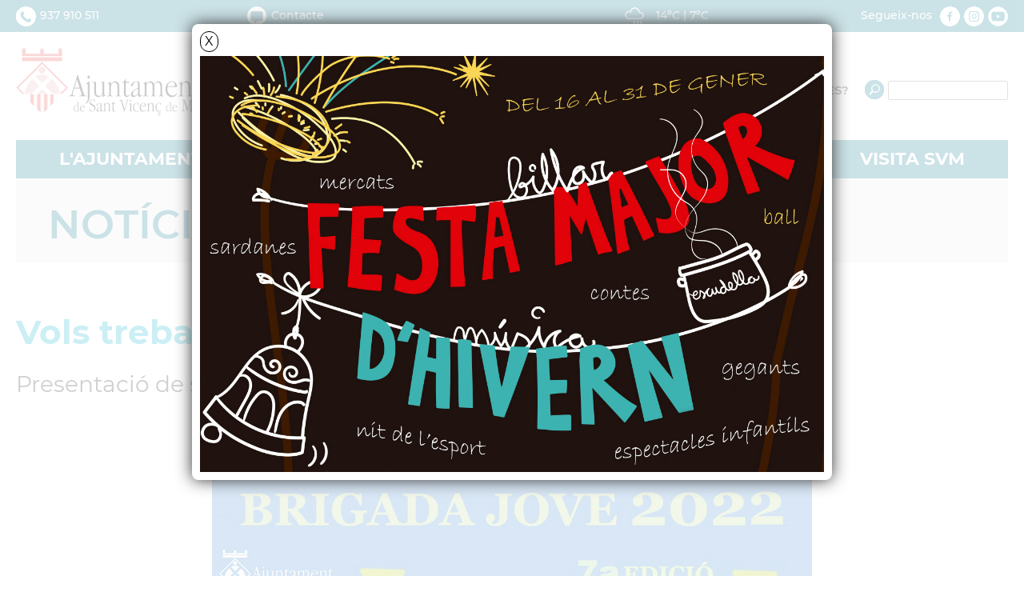

--- FILE ---
content_type: text/html; charset=ISO-8859-1
request_url: https://www.svmontalt.cat/19072
body_size: 14763
content:
<!DOCTYPE HTML PUBLIC "-//W3C//DTD HTML 4.01 Transitional//EN"
"http://www.w3.org/TR/html4/loose.dtd"><html class='sensejs l3 l4 grans l1280' lang="ca"><head><meta http-equiv="Content-Type" content="text/html; charset=iso-8859-1"><meta http-equiv="Expires" content="Mon, 26 Jul 1997 05:00:00 GMT"><meta http-equiv="Cache-Control" content="no-cache, must-revalidate"><meta http-equiv="pragma" content="nocache"><meta name="viewport" content="width=device-width, initial-scale=1.0"><title>Ajuntament de Sant Vicenç de Montalt</title><link rel="shortcut icon" type="image/x-icon" href="favicon.ico"><link rel="icon" type="image/png" href="favicon.png"><meta http-equiv='Content-Style-Type' content='text/css'><meta http-equiv='Content-Script-Type' content='text/javascript'><meta name='description' lang='ca' content="Ajuntament de Sant Vicenç de Montalt"><meta name='keywords' lang='ca' content="Ajuntament, poble, vila, ciutat, municipi, municipal"><meta name='keywords' lang='es' content="Ayuntamiento, pueblo, villa, ciudad, municipio"><meta name='keywords' lang='fr' content="Mairie, ville, cité"><meta name='keywords' lang='en' content="City Hall, village, city, municipality"><meta name='language' content="ca"><base href='https://www.svmontalt.cat'><meta name='web_author' content='Ample24 SCCL - http://www.ample24.com'><meta name='author' content='Ajuntament de Sant Vicenç de Montalt - https://www.svmontalt.cat'><meta property='og:title' content='Vols treballar aquest estiu a la Brigada Jove?'><meta property='og:site_name' content='Ajuntament de Sant Vicenç de Montalt'><meta property='og:url' content='https://www.svmontalt.cat/19072'><meta property='og:description' content='Presentació de sol·licituds: del 12 al 26 de maig - L&rsquo;Ajuntament contractarà 6 joves d&rsquo;entre 16 i 23 anys del municipi per treballar aquest estiu als serveis municipals.'><meta property='og:image' content='https://www.svmontalt.cat/ARXIUS/2022/OCUPACIO/IMATGES/BRIGADA_JOVE_2022.jpg'><meta property='og:image' content='https://www.svmontalt.cat/ARXIUS/2022/OCUPACIO/IMATGES/brigada_jove.jpg.750x500.jpeg'><meta property='og:image' content='https://www.svmontalt.cat/ARXIUS/2022/OCUPACIO/DOCUMENTS//.mini/WEB_BASES_Brigada_Jove_2022.pdf.jpg'><meta property='og:image' content='https://www.svmontalt.cat/ARXIUS/2022/OCUPACIO/DOCUMENTS//.mini/SOL.LICITUD_PARTICIPACIO_BRIGADA_JOVE.pdf.jpg'><meta property='og:image' content='https://www.svmontalt.cat/ARXIUS/2022/ANUNCIS//.mini/WEB_ANUNCI_bases.pdf.jpg'><!-- css inici --><!--[if lte IE 6]> 
      <style type='text/css'> 
         body { behavior: url('https://www.svmontalt.cat/img/htc/csshover3.htc'); } 
         img { behavior: url('https://www.svmontalt.cat/img/htc/iepngfix.htc'); }
      </style> 
      <script type='text/javascript' src='https://www.svmontalt.cat/img/htc/iepngfix_tilebg.js'></script>
      <![endif]--><!--[if lte IE 7]>
         <style>
            body { behavior: url('https://www.svmontalt.cat/img/htc/display-table.min.htc'); }
         </style>
      <![endif]-->

<script type='text/javascript' src='https://code.jquery.com/jquery-1.12.4.js'></script><script src="img/slides/slides.min.jquery.js"></script><link href="img/fontsweb/Montserrat/woff.css" rel="stylesheet"><script type='text/javascript'>


      
      function on_resize() {
         /*var w = window.innerWidth;*/
         var w = window.screen.width;
         var c;
         if (w < 600) {
            c = 'l1 petits';
         } else if (w < 1024) {
            c = 'l2 petits grans';
         } else if (w < 1280) {
            c = 'l3 grans';
         } else {
            c = 'l3 l4 grans';
         }

         if (w >= 1280) {
            c = 'l' + 1280 + ' ' + c;
         } else if (w < 360) {
            c = 'l359 l360 ' + c;
         } else if (w >= 360 && w < 480) {
            c = 'l360 ' + c;
         } else if (w >= 480 && w < 600) {
            c = 'l480 ' + c;
         } else if (w >= 600 && w < 800) {
            c = 'l600 ' + c;
         } else if (w >= 800 && w < 1024) {
            c = 'l800 ' + c;
         } else if (w >= 1024 && w < 1280) {
            c = 'l1024 ' + c;
         } else if (w >= 1280 && w < 1440) {
            c = 'l1280 ' + c;
         } else if (w >= 1440) {
            c = 'l1440 ' + c;
         }

         document.documentElement.className = c;
         return;
      }
      on_resize();

      var addEvent = function(object, type, callback) {
         if (object == null || typeof(object) == 'undefined') {
            return;
         } else if (object.addEventListener) {
            object.addEventListener(type, callback, false);
         } else if (object.attachEvent) {
            object.attachEvent('on' + type, callback);
         } else {
            object['on' + type] = callback;
         }
      };
      addEvent(window, 'resize', on_resize);
      
</script><style type='text/css'>


body, html { font-size: 16px; }
body * { 
   font-size: inherit; 
   font-family: inherit; 
   word-wrap: break-word; 
}

h1 { font-size: xx-large; }
h2 { font-size: x-large; }
h3 { font-size: large; }
h4 { font-size: medium; }
h5 { font-size: small; }
h6 { font-size: x-small; }

table, th, td { border-collapse: collapse; empty-cells: show; }

.sinopsi, .tall, .cos { clear: both; overflow: hidden; }

a.nolink { cursor: default; }

a.anchorTornada { padding-right: 14px; background: #fff url(img/link_amunt.gif) no-repeat center right; font-weight: normal; font-size: x-small; float: right; text-transform: none; }
a.ttdins { padding: 0; background-image: none; }
a label { cursor: pointer; }

abbr { cursor: help; }


   a.targetblank   { padding-right: 14px; background: transparent url(img/target_blank.gif)   no-repeat center right; }
   a.linkavall     { padding-right: 14px; background: transparent url(img/link_avall.gif)     no-repeat center right; }
   a.linkamunt     { padding-right: 14px; background: transparent url(img/link_amunt.gif)     no-repeat center right; }
   a.linkemail     { padding-right: 14px; background: transparent url(img/link_email.gif)     no-repeat center right; }
   a.linktel       { padding-right: 14px; background: transparent url(img/link_tel.png)       no-repeat center right; }
   a.linknota      { padding-right: 14px; background: transparent url(img/link_nota.gif)      no-repeat center right; cursor: help; }
   a.linkextern    { padding-right: 14px; background: transparent url(img/link_extern.gif)    no-repeat center right; }
   a.linkmapag     { padding-right: 11px; background: transparent url(img/link_mapag.gif)     no-repeat center right; }
   a.linkcomprimit { padding-right: 14px; background: transparent url(img/link_comprimit.gif) no-repeat bottom right; padding-top: 3px; }
   a.linkpdf       { padding-right: 22px; background: transparent url(img/link_pdf.gif)       no-repeat bottom right; padding-top: 3px; }
   a.linkdoc       { padding-right: 22px; background: transparent url(img/link_doc.gif)       no-repeat bottom right; padding-top: 3px; }
   a.linkxls       { padding-right: 22px; background: transparent url(img/link_xls.gif)       no-repeat bottom right; padding-top: 3px; }
   

p, ul { margin: 1em 0px 0px 0px; } 
ol { margin-top: 1em; margin-bottom: 0px; }
p:first-child, ul:first-child, ol:first-child { margin-top: 0px; }
p + div, p + table { margin-top: 1em; }
p:first-child + div, p:first-child + table { margin-top: 0px; }
p > img.tips { margin-top: 1em; }

.tipstitol { display: block; }
.tipstitol + p { margin-top: 0px; }

iframe, audio, video { display: block; clear: both; overflow: hidden; border: 0; padding: 0; margin: 0; }
video { max-width: 100%; height: auto; }

li { margin-bottom: 0.7em; }

address { font-style: normal; }
form { display: inline; }

a img { border: none; }

img.nofloat { vertical-align: middle; }

figure.image {
        display: inline-block;
        border: 1px solid #ccc;
        margin: 0 2px 0 1px;
        background: #f9f9f9;
   text-align: center;
}

@media screen and (min-width: 600px) {
   div.floatleft,
   p.floatleft,
   figure.align-left,
   img.align-left,
   img.floatleft,  
   img[style*='float: left;']  { 
      display: block; 
      margin: 0.3em 1em 0.4em 0; 
      clear: both; 
      float: left;  
   }

   div.floatright,
   p.floatright,
   figure.align-right,
   img.align-right,
   img.floatright, 
   img[style*='float: right;'] { 
      display: block; 
      margin: 0.3em 0 0.4em 1em; 
      clear: both; 
      max-width: 60%;
      float: right; 
   }
}

@media screen and (max-width: 599px) {
   div.floatleft,
   p.floatleft,
   figure.align-left,
   img.align-left,
   img.floatleft,  
   img[style*='float: left;']  { 
      display: block; 
      margin: 5px auto; 
      clear: both; 
      float: none !important;  
   }

   div.floatright,
   p.floatright,
   figure.align-right,
   img.align-right,
   img.floatright, 
   img[style*='float: right;'] { 
      display: block; 
      margin: 5px auto; 
      clear: both; 
      float: none !important; 
   }
}

figure.image.align-center {
   display: table;
   margin-left: auto;
   margin-right: auto;
}

figure.image img {
        margin: 8px 8px 0 8px;
}

figure.image figcaption {
        margin: 6px 8px 6px 8px;
        text-align: center;
}
 
div.fotopeu { padding: 2px 0px; }
div.fotoambpeu { border-bottom: 1px solid #ccc; margin-bottom: 10px; }
div.fotoambpeu .fotopeulink { float: right; display: block; width: 22px; height: 18px; background: url(img/sencera1.png) right center no-repeat; text-decoration: none; }
div.fotoambpeu .fotopeulink:hover { background-image: url(img/sencera2.png); text-decoration: none; }
div.fotoambpeu .fotopeutxt { color: #999; line-height: 18px; }

.dnone { display: none; }
.dinline { display: inline; }
.dblock { display: block; }
.clear { clear: both; }
.underline { text-decoration: underline; }
.line-through { text-decoration: line-through; }

strong, b { font-weight: 700; }

strong[data-gruix='100'] { font-weight: 100; }
strong[data-gruix='200'] { font-weight: 200; }
strong[data-gruix='300'] { font-weight: 300; }
strong[data-gruix='400'] { font-weight: 400; }
strong[data-gruix='500'] { font-weight: 500; }
strong[data-gruix='600'] { font-weight: 600; }
strong[data-gruix='700'] { font-weight: 700; }
strong[data-gruix='800'] { font-weight: 800; }
strong[data-gruix='900'] { font-weight: 900; }


.smallcaps { font-variant: small-caps; }
.monospace { font-family: Courier, 'Lucida Console', monospace; }

.div_left  { display: block; overflow: hidden; clear: left; float: left;  width: 40%; margin: 5px 10px 5px 0px; padding: 4px 6px; border: 1px solid #999; }
.div_right { display: block; overflow: hidden; clear: right; float: right; width: 40%; margin: 5px 0px 5px 10px; padding: 4px 6px; border: 1px solid #999; }

.bloc_dreta    { clear: both; float : right; width : 40%; border : 1px solid #999; padding : 6px; margin : 0px 0px 0px 8px; }
.bloc_esquerra { clear: both; float : left; width : 40%; border : 1px solid #999; padding : 6px; margin : 0px 8px 0px 0px; }



.PX1px { font-size: 0.063rem; }
.PX2px { font-size: 0.125rem; }
.PX3px { font-size: 0.188rem; }
.PX4px { font-size: 0.250rem; }
.PX5px { font-size: 0.313rem; }
.PX6px { font-size: 0.375rem; }
.PX7px { font-size: 0.438rem; }
.PX8px { font-size: 0.500rem; }
.PX9px { font-size: 0.563rem; }
.PX10px { font-size: 0.625rem; }
.PX11px { font-size: 0.688rem; }
.PX12px { font-size: 0.750rem; }
.PX13px { font-size: 0.813rem; }
.PX14px { font-size: 0.875rem; }
.PX15px { font-size: 0.938rem; }
.PX16px { font-size: 1.000rem; }
.PX17px { font-size: 1.063rem; }
.PX18px { font-size: 1.125rem; }
.PX19px { font-size: 1.188rem; }
.PX20px { font-size: 1.250rem; }
.PX21px { font-size: 1.313rem; }
.PX22px { font-size: 1.375rem; }
.PX23px { font-size: 1.438rem; }
.PX24px { font-size: 1.500rem; }
.PX25px { font-size: 1.563rem; }
.PX26px { font-size: 1.625rem; }
.PX27px { font-size: 1.688rem; }
.PX28px { font-size: 1.750rem; }
.PX29px { font-size: 1.813rem; }
.PX30px { font-size: 1.875rem; }
.PX31px { font-size: 1.938rem; }
.PX32px { font-size: 2.000rem; }
.PX33px { font-size: 2.063rem; }
.PX34px { font-size: 2.125rem; }
.PX35px { font-size: 2.188rem; }
.PX36px { font-size: 2.250rem; }
.PX37px { font-size: 2.313rem; }
.PX38px { font-size: 2.375rem; }
.PX39px { font-size: 2.438rem; }
.PX40px { font-size: 2.500rem; }
.PX41px { font-size: 2.563rem; }
.PX42px { font-size: 2.625rem; }
.PX43px { font-size: 2.688rem; }
.PX44px { font-size: 2.750rem; }
.PX45px { font-size: 2.813rem; }
.PX46px { font-size: 2.875rem; }
.PX47px { font-size: 2.938rem; }
.PX48px { font-size: 3.000rem; }
.PX49px { font-size: 3.063rem; }
.PX50px { font-size: 3.125rem; }
.PX51px { font-size: 3.188rem; }
.PX52px { font-size: 3.250rem; }
.PX53px { font-size: 3.313rem; }
.PX54px { font-size: 3.375rem; }
.PX55px { font-size: 3.438rem; }
.PX56px { font-size: 3.500rem; }
.PX57px { font-size: 3.563rem; }
.PX58px { font-size: 3.625rem; }
.PX59px { font-size: 3.688rem; }
.PX60px { font-size: 3.750rem; }
.PX61px { font-size: 3.813rem; }
.PX62px { font-size: 3.875rem; }
.PX63px { font-size: 3.938rem; }
.PX64px { font-size: 4.000rem; }
.PX65px { font-size: 4.063rem; }
.PX66px { font-size: 4.125rem; }
.PX67px { font-size: 4.188rem; }
.PX68px { font-size: 4.250rem; }
.PX69px { font-size: 4.313rem; }
.PX70px { font-size: 4.375rem; }
.PX71px { font-size: 4.438rem; }
.PX72px { font-size: 4.500rem; }
.PX73px { font-size: 4.563rem; }
.PX74px { font-size: 4.625rem; }
.PX75px { font-size: 4.688rem; }
.PX76px { font-size: 4.750rem; }
.PX77px { font-size: 4.813rem; }
.PX78px { font-size: 4.875rem; }
.PX79px { font-size: 4.938rem; }
.PX80px { font-size: 5.000rem; }
.PX81px { font-size: 5.063rem; }
.PX82px { font-size: 5.125rem; }
.PX83px { font-size: 5.188rem; }
.PX84px { font-size: 5.250rem; }
.PX85px { font-size: 5.313rem; }
.PX86px { font-size: 5.375rem; }
.PX87px { font-size: 5.438rem; }
.PX88px { font-size: 5.500rem; }
.PX89px { font-size: 5.563rem; }
.PX90px { font-size: 5.625rem; }
.PX91px { font-size: 5.688rem; }
.PX92px { font-size: 5.750rem; }
.PX93px { font-size: 5.813rem; }
.PX94px { font-size: 5.875rem; }
.PX95px { font-size: 5.938rem; }
.PX96px { font-size: 6.000rem; }
.PX97px { font-size: 6.063rem; }
.PX98px { font-size: 6.125rem; }
.PX99px { font-size: 6.188rem; }
.PX100px { font-size: 6.250rem; }
.PX101px { font-size: 6.313rem; }
.PX102px { font-size: 6.375rem; }
.PX103px { font-size: 6.438rem; }
.PX104px { font-size: 6.500rem; }
.PX105px { font-size: 6.563rem; }
.PX106px { font-size: 6.625rem; }
.PX107px { font-size: 6.688rem; }
.PX108px { font-size: 6.750rem; }
.PX109px { font-size: 6.813rem; }
.PX110px { font-size: 6.875rem; }
.PX111px { font-size: 6.938rem; }
.PX112px { font-size: 7.000rem; }
.PX113px { font-size: 7.063rem; }
.PX114px { font-size: 7.125rem; }
.PX115px { font-size: 7.188rem; }
.PX116px { font-size: 7.250rem; }
.PX117px { font-size: 7.313rem; }
.PX118px { font-size: 7.375rem; }
.PX119px { font-size: 7.438rem; }
.PX120px { font-size: 7.500rem; }
.PX121px { font-size: 7.563rem; }
.PX122px { font-size: 7.625rem; }
.PX123px { font-size: 7.688rem; }
.PX124px { font-size: 7.750rem; }

.xx_small  { font-size: xx-small; }
.x_small   { font-size: x-small; }
.small     { font-size: small; }
.medium    { font-size: medium; }
.large     { font-size: large; }
.x_large   { font-size: x-large; }
.xx_large  { font-size: xx-large; }
.smaller   { font-size: smaller; }
.larger    { font-size: larger; }

span.tips_anotacio { position: relative; z-index: 25; text-decoration: none; }
span.tips_anotacio:hover { z-index: 26; background-color: transparent;}
span.tips_anotacio span.anotacio-tit { 
   white-space: nowrap; 
   background: #def url(img/anotacio.gif) center right no-repeat; 
   border: 1px solid #def; 
   padding: 0px 14px 0px 1px; 
   cursor: help; 
}
span.tips_anotacio:hover span.anotacio-tit { background-color: #cde; border: 1px solid #bcd; padding: 0px 14px 0px 1px; }
span.tips_anotacio span.anotacio-par { display: none; }
span.tips_anotacio span.anotacio-def { display: none; font-size: small; }
span.tips_anotacio.hover span.anotacio-def { 
  display: block; 
  padding: 3px; 
  border: 1px solid #cba; 
  background-color: #fed;
  color: #666;
  margin-left: 0em;
  margin-top: 0em;
  position: absolute;
  top: 1.5em;
  left: 0em;
  width: 20em;
}

p.tips_list_item { 
   display: list-item; 
   margin-left: 2em; 
}

hr { margin: 10px 0px; padding: 0px; border: 0px solid #000; border-bottom-width: 1px; }
hr.doble { padding-top: 1px; border-top-width: 1px; }

.right   { text-align: right; }
.left    { text-align: left; }
.center  { text-align: center; }
.justify { text-align: justify; }
.full    { text-align: justify; }

blockquote { 
   color: #666;
   margin: 50px 0px 50px 80px;
   font-size: x-large;
   font-style: italic;
   position: relative;
}

blockquote::before {
    content: '\201d';
    font-family: georgia, times, serif;
    color: #CCC;
    font-size: 7em;
    font-weight: 900;
    opacity: .3;
    position: absolute;
    top: -.25em;
    left: -.2em;
}


table.voraNNN, table.voraNNN th, table.voraNNN td { border: 1px solid; border-collapse: collapse; padding: 1px 2px; }
table.vora000, table.vora000 th, table.vora000 td { border-color: #000; }
table.vora333, table.vora333 th, table.vora333 td { border-color: #333; }
table.vora666, table.vora666 th, table.vora666 td { border-color: #666; }
table.vora999, table.vora999 th, table.vora999 td { border-color: #999; }
table.voraCCC, table.voraCCC th, table.voraCCC td { border-color: #CCC; }
table.voraFFF, table.voraFFF th, table.voraFFF td { border-color: #FFF; }

ul.UL1, ul.UL2, ul.UL3, ul.UL2 ul, ul.UL3 ul, ul.UL1 li, ul.UL2 li, ul.UL3 li { margin: 0; padding: 0; } 
ul.UL1 ul.nivell1 { display: none; }
ul.UL2 ul.nivell2 { display: none; }
ul.UL3 ul.nivell3 { display: none; }

li.fitxa_solsnom .cos_fitxa { display: none; }

.xdebug-error { position: relative; z-index: 9999; }




      div.div_pdf { clear: both; margin: 10px 0px; }
      div.div-segell { overflow: hidden; }
      div.fitxer-segell { overflow: hidden; }
      td.miniatura_pdf { width: 145px !important; }
      td.miniatura_pdf a img { 
         width: 143px !important; min-width: 20px; border: 1px solid #ccc; border-bottom: 1px solid #999; border-right: 1px solid #999;
      }
      td.miniatura_pdf a:hover img { border: 1px solid #999; border-bottom: 1px solid #000; border-right: 1px solid #000; }
      td.info_pdf { padding-left: 12px; overflow: hidden; }
      div.div_pdf table caption, div.div_pdf th, div.div_pdf .pertrs { display: none; }
      div.div_pdf table { table-layout: fixed; border-collapse: collapse; width: 100%; }
      


         .tslides .slides_container {
            width:100%;
            overflow:hidden;
            position:relative;
            display:none;
         }

         .tslides .next, .tslides .prev {
            position:absolute;
            top:35%;
            width:24px;
            height:24px;
            display:block;
            z-index:101;
            text-indent: -9999px;
            outline: none;
            opacity: 0.5;
         }

         .tslides:hover .next, .tslides:hover .prev {
            opacity: 1;
         }

         .tslides .prev {
            left:5px;
            background-image: url(img/slides/img/prev.png);
         }

         .tslides .next {
            right:5px;
            background-image: url(img/slides/img/next.png);
         }


         .tslides .pagination {
            z-index:100;
            position:absolute;
            top:5px;
            right:5px;
            margin:5px;
         }

         .tslides .pagination li {
            float:left;
            margin:0 1px;
            list-style:none;
         }

         .tslides .pagination li a {
            display:block;
            width:12px;
            height:0;
            padding-top:12px;
            background-image:url(img/slides/img/pagination.png);
            background-position:0 0;
            float:left;
            overflow:hidden;
         }

         .tslides .pagination li.current a {
            background-position: 0 -12px;
         }

         .tslides .caption {
            z-index:500;
            position:absolute;
            bottom:0px;
            left:0;
            padding:5px 15px 5px 5px;
            background:#000;
            background:rgba(0,0,0,.5);
            width:100%;
         }
         
         .tslides .caption .titol {
            font-size: small; font-weight: bold; color: #ccc;
         }
         .tslides .caption .sotstitol {
            font-size: small; font-weight: normal; color: #fff;
         }
         .tslides .caption .sotstitol a {
            color: #fff; text-decoration: underline;
         }
         .tslides .caption .sotstitol a:hover {
            color: #000; text-decoration: underline;
         }

         .tslides .caption .titol a {
            color: #ccc;
         }
         .tslides .caption .titol a:hover {
            color: #fff;
         }


         


      #slides_targetes4 {
         width: 630px;
         height: 420px;
         overflow: hidden;
         position: relative;
      }

      #slides_targetes4 .slides_container {
         position: absolute;
         top: 0px;
         left: 0px;
         width: 630px;
         height: 420px;
      }

      #slides_targetes4 div.slide {
         width: 630px;
         height: 420px;
      }

      #slides_targetes4 div.slide img.img_slide {
         width: 630px;
         height: 420px;
      }

      
#targeta_152 { background-image: url(ARXIUS/targetes/blau/09_s1.png); }
#targeta_152:hover { background-image: url(ARXIUS/targetes/blau/09_s2.png); }
#targeta_146 { background-image: url(ARXIUS/targetes/blau/03_s1.png); }
#targeta_146:hover { background-image: url(ARXIUS/targetes/blau/03_s2.png); }
#targeta_151 { background-image: url(ARXIUS/targetes/blau/08_s1.png); }
#targeta_151:hover { background-image: url(ARXIUS/targetes/blau/08_s2.png); }
#targeta_150 { background-image: url(ARXIUS/targetes/blau/07_s1.png); }
#targeta_150:hover { background-image: url(ARXIUS/targetes/blau/07_s2.png); }
#targeta_144 { background-image: url(ARXIUS/targetes/blau/01_s1.png); }
#targeta_144:hover { background-image: url(ARXIUS/targetes/blau/01_s2.png); }
#targeta_154 { background-image: url(ARXIUS/targetes/blau/11_s1.png); }
#targeta_154:hover { background-image: url(ARXIUS/targetes/blau/11_s2.png); }
#targeta_153 { background-image: url(ARXIUS/targetes/blau/10_s1c.png); }
#targeta_153:hover { background-image: url(ARXIUS/targetes/blau/10_s2c.png); }
#targeta_149 { background-image: url(ARXIUS/targetes/blau/06_s1.png); }
#targeta_149:hover { background-image: url(ARXIUS/targetes/blau/06_s2.png); }
#targeta_157 { background-image: url(ARXIUS/targetes/blau/14_S1B.png); }
#targeta_157:hover { background-image: url(ARXIUS/targetes/blau/14_S2b.png); }
#targeta_147 { background-image: url(ARXIUS/targetes/blau/04_s1.png); }
#targeta_147:hover { background-image: url(ARXIUS/targetes/blau/04_s2.png); }
#targeta_145 { background-image: url(ARXIUS/targetes/blau/02_s1.png); }
#targeta_145:hover { background-image: url(ARXIUS/targetes/blau/02_s2.png); }
#targeta_148 { background-image: url(ARXIUS/targetes/blau/05_s1.png); }
#targeta_148:hover { background-image: url(ARXIUS/targetes/blau/05_s2.png); }
#targeta_155 { background-image: url(ARXIUS/targetes/blau/12_s1.png); }
#targeta_155:hover { background-image: url(ARXIUS/targetes/blau/12_s2.png); }
#targeta_156 { background-image: url(ARXIUS/targetes/blau/13_s1.png); }
#targeta_156:hover { background-image: url(ARXIUS/targetes/blau/13_s2.png); }


         #divemergent {
            box-shadow: 0 0 20px #333;
            border-radius: 8px;
            background: #fff;
            padding: 40px 10px 10px 10px;
            overflow: hidden;
            display: none;
            position: fixed;
            left: 0;        
            right: 0;       
            top: 30px;      
            width: 800px;
            margin: auto;     
            max-width: 95%;   
            z-index: 10000;   
         }


         #divemergent img {
            max-width: 100%;
            height: auto;
         }
         #tancaemergent {
            padding: 2px 5px;
            color: #000;
            font-weihgt: bold;
            background-color: #fff;
            border: 1px solid #000;
            border-radius: 12px;
            cursor: pointer;
            position: absolute;
            top: 9px;
            left 0px;
         }            
         #tancaemergent:hover { 
            background-color: #000;
            color: #fff;
         }
         

      .translated-ltr #gttt_1,
      .translated-ltr #ESENFR { 
         display: none !important; 
      }
      .gttt { z-index: 24; position: relative; display: inline-block; overflow: visible; }
      .gttt .gttt_info, .gttt:hover .gttt_info { z-index: 25; position: absolute; top: 0px; left: 0px; text-align: left; }
      .gttt_titol { position: relative; z-index: 26; }
      .gttt_info_n { height: 12em; display: block; white-space: nowrap; border: 1px solid #666; background-color: #fff; padding: 2px; }
      .gttt_info_n { width: 12em; overflow: auto; overflow-x: hidden; overflow-y: auto; }
      .gttt_info_n a, .gttt_info_n span.gt_ico { padding: 0px 4px; color: #000; } 
      .gttt_info_n a:hover { background-color: #ccc; color: #000; }
      .gttt_info_n a span.gt_codi { font-family: monospace; }
      
         #gttt_1.amagat .gttt_info { display: none; }
         #gttt_1.vist .gttt_info { display: block; }
         
</style>

<style type='text/css'>

   

.tipstitol1, tr.mceMenuItem td span.mceText[title="Títol especial 1"] { 
   text-transform: uppercase; font-weight: bold; color: #00738D; 
}

.tipstitol2 a, tr.mceMenuItem td span.mceText[title="Títol especial 2"] { 
   background-color: #00738D; 
   color: #fff; 
   text-transform: uppercase;
   font-weight: bold;
   background-image: none;
   border-radius: 5px; 
   padding: 5px 15px;
   display: inline-block;
   margin: 5px 10px 5px 0px;
   text-decoration: none;
}
.tipstitol2 a:hover { background-color: #ddd; color: #000; text-decoration: none; }


span.tipstitol3 { 
   display: inline-block; 
   margin: 5px 15px 5px 0px;
   background: #00B1CC url(grafics/2025/tipstitol3.png) center bottom no-repeat;
}
span.tipstitol3 span, 
span.tipstitol3 a,
tr.mceMenuItem td span.mceText[title="Títol especial 3"] { 
   display: inline-block;
   font-weight: 600;
   background: #00B1CC url(grafics/2025/tipstitol3.png) center bottom no-repeat;
   background-origin: border-box;
   background-size: 340px; 
   color: #000;
   width: 340px;
   height: 168px;
   border-bottom: 35px solid transparent;
   padding: 7px 17px 0px 17px;
   overflow: hidden;
   text-decoration: none;

}
#ttbody span.tipstitol3 span, #ttbody span.tipstitol3 a { height: 60px; }
span.tipstitol3 a:hover { background-color: #DDDDDD; background-image: url(grafics/2025/tipstitol3h.png); }




span.tipstitol4 { 
   display: inline-block; 
   margin: 5px 15px 5px 0px;
   background: #00B1CC url(grafics/2025/tipstitol4.png) center bottom no-repeat;
}
span.tipstitol4 span, 
span.tipstitol4 a,
tr.mceMenuItem td span.mceText[title="Títol especial 4"] { 
   display: inline-block;
   font-weight: 600;
   background: #00B1CC url(grafics/2025/tipstitol4.png) center bottom no-repeat;
   background-origin: border-box;
   background-size: 340px; 
   color: #000;
   width: 340px;
   height: 168px;
   border-bottom: 35px solid transparent;
   padding: 7px 17px 0px 17px;
   overflow: hidden;
   text-decoration: none;

}
#ttbody span.tipstitol4 span, #ttbody span.tipstitol4 a { height: 60px; }
span.tipstitol4 a:hover { background-color: #DDDDDD; background-image: url(grafics/2025/tipstitol4h.png); }







   

   html { 
      background: #FFFFFF;
   }

   body { 
      padding: 0px; margin: 0px; 
      color: #15161E; 
      font-family: Montserrat, sans-serif;
      font-weight: 400;
      font-size: 1rem;
      line-height: 1.3;
   }

   html, body {
      height: 100%;
      min-height: 100%;
   }

   b, strong {
      font-weight: 600;
   }


   #go-top {
      width: 32px;
      height: 32px;
      background: transparent url(grafics/2025/go-top1.png) center center no-repeat;
      outline: none;
      display: none; 
   }

   #go-top:hover {
      background-image: url(grafics/2025/go-top2.png);
   }

   a:hover { text-decoration: underline; }
   a { text-decoration: none; color: #00738D; }
   a.link { word-wrap: break-word; text-decoration: none; color: #00738D; } 
   a.link:hover { color: #00B1CC; text-decoration: underline; }

   .targeta .evid0,
   .targeta video,
   .imatge_associada .evid0,
   .imatge_associada video {
      width: 100%;
      height: 100%;
      background-color: #000;
   }

   .icos_traduit { display: none; }

   .periframe { display: flex; justify-content: center; }

   a.linkpdf { padding-right: 25px; background-image: url(img/link_pdf_gran.png); padding-top: 0; }
   a.linkextern { padding-right: 22px; background-image: url(img/link_extern_gran.png); background-size: 15px auto; }

   a img.llapis { width: 15px; height: 15px;  background: url(img/llapis_gran.png) right no-repeat; }
   a:hover img.llapis { background-image: url(img/llapis2_gran.png); }
   .llapis_espais { background-image: url(img/llapis_gran.png ); background-size: 15px; width: 20px; height: 20px; }
   .llapis_espais:hover { background-image: url(img/llapis2_gran.png); }
   a:hover img.llapis_mnt { background-image: url(img/llapis_mnt2_gran.png) !important; }
   a img.llapis_mnt { width: 15px; height: 15px;  background: url(img/llapis_mnt_gran.png) right no-repeat !important; }
   a img.avall { width: 11px; height: 15px; background: url(img/llapis_avall_gran.png) right no-repeat; }
   a:hover img.avall { background-image: url(img/llapis_avall2_gran.png); }
   a img.amunt { width: 11px; height: 15px; background: url(img/llapis_amunt_gran.png) right no-repeat; }
   a:hover img.amunt { background-image: url(img/llapis_amunt2_gran.png); }
   a.linkemail { background-image: url(img/link_email_gran.png); padding-right: 18px; }
   a.linktel { background-image: url(img/link_tel_gran.png); padding-right: 18px; }
}

   
   #WEB { width: 100%; text-align: center; }
   .FORA { width: 100%; clear: both; margin-left: auto; margin-right: auto; text-align: center; }
   .DINS {  display: inline-block; ; width: 100%; text-align: left; }
   

   .H2APARTAT {
      margin: 40px 0px 25px 0px;
      border-bottom: 3px solid #6a6a6a;
   }
   .H2APARTAT a,
   .H2APARTAT span {
       display: inline-block; ;
      padding-left: 22px;
      font-size: 1.375rem;
      font-weight: 500;
      color: #000;
      text-decoration: none;
   }
   .H2APARTAT a:hover {
      color: #00B1CC;
   }

   
      #TITOLGRAN {
         margin: 0px;
         width: 100%;
         font-weight: 500;
         color: #00738D;
         background-color: #ECECEC;
         text-transform: uppercase;
      }
      #TITOLGRAN a {
         color: #00738D;
      }
      #TITOLGRAN a:hover {
         color: #000;
         text-decoration: none;
      }
                                                                        
      .l360  #TITOLGRAN { padding: 10px 10px 10px 20px; font-size: 1.188rem; }
      .l480  #TITOLGRAN { padding: 10px 10px 10px 20px; font-size: 1.375rem; }
      .l600  #TITOLGRAN { padding: 15px 10px 15px 35px; font-size: 1.500rem; }
      .l800  #TITOLGRAN { padding: 15px 10px 15px 30px; font-size: 2.000rem; }
      .l1024 #TITOLGRAN { padding: 25px 10px 15px 40px; font-size: 2.250rem; }
      .l1280 #TITOLGRAN { padding: 25px 10px 15px 40px; font-size: 3.125rem; }

      

   #PEU {
      background: #004F61 url(grafics/2025/peu4.png) center top no-repeat;
      margin-top: 30px;
      padding-bottom: 30px;
      color: #fff;
      font-size: 0.875rem;
      font-weight: 500;
   }

   #PEU .DINS {
      background: url(grafics/2025/peu1.png) left top no-repeat;
   }

   #ESCUTPEU img { background-color: #fff; }
   #ESCUTPEU a:hover img { background-color: #8DE6EF; }

   #DIBA img { background-color: #fff; }
   #DIBA a:hover img { background-color: #8DE6EF; }

   #CREDITS ul,
   #CREDITS li {
       display: inline-block; ;
      padding: 0;
      margin: 0;
   }

   #CREDITS li {
      margin-left: 5px;
   }

   #CREDITS li:first-child {
      margin-left: 0px;
   }

   #CREDITS li::after {
      content: ' | ';
   }
   #CREDITS li:last-child::after {
      content: '';
   }

   #PEU a {
      color: #fff;
   }
   #PEU a:hover {
      color: #8DE6EF;
   }

   #ADRECA {
      margin-top: 20px;
   }

   #CREDITS {
      margin-top: 20px;
   }

   
   .l3 #ICOSCAP {
      height: 40px;
      position: absolute;
      top: 0px;
   }

   .l3 #CAPESCUT .DINS {
      position: relative;
   }

   .l3 #NECESSITESICERCAR {
      height: 40px;
      position: absolute;
      z-index: 1;
      top: 100px;
      right: 20px;
   }

   

   #ICOSCAP .ICO img, #IMGGTRANS { width: 25px; height: 25px; vertical-align: middle; background-color: #fff; }
   #ICOSCAP a.ICO:hover img, #ICOSCAP a:hover #IMGGTRANS { background-color: #8DE6EF; }

   #TELEFONS  img { background-image: url(grafics/2025/ico_telefon.png); }
   #CORREUS   img { background-image: url(grafics/2025/ico_contacte.png); }
   #GT        img { background-image: url(grafics/2025/ico_translate.png); }
   #FACEBOOK  img { background-image: url(grafics/2025/ico_facebook.png); }
   #INSTAGRAM img { background-image: url(grafics/2025/ico_instagram.png); }
   #YOUTUBE   img { background-image: url(grafics/2025/ico_youtube.png); }

   .petits #CERCAR2 img { background-image: url(grafics/2025/ico_cercar2.png); }

   
      #PANCARTES #DIAPOS { display: none; }
      
         .petits #PANCARTES .DINS { 
            padding: 0px;
         }
         #TITOLGRAN {
            margin: 0px;
            width: 100%;
            padding: 40px;
            font-size: 2.000rem;
            font-weight: 600;
            color: #00738D;
            background-color: #ECECEC;
         }
         #TITOLGRAN a {
            color: #00738D;
         }
         #TITOLGRAN a:hover {
            color: #000;
            text-decoration: none;
         }
         
         #DOCUMENT .eltitol { 
    display: inline-block; ;
   margin: 30px 0px 0px 0px;
   font-size: 2.625rem;
   font-weight: 700;
   color: #00B1CC;
    }
         #DOCUMENT .sotstitol {
            margin-top: 20px;
            font-size: 1.750rem;
         }

         #DOCUMENT .sinopsi {
            margin-top: 30px;
            font-size: 1.375rem;
            font-weight: 500;
         }
         
         #DOCUMENT .imatge_associada2 {
            margin-top: 20px;
            text-align: center;
         }

         #DOCUMENT .cos {
            margin-top: 30px;
            font-size: 1.125rem;
         }
         
         #DATAACTE {
            margin-top: 30px;
            font-size: 1.875rem;
         }
         #DATAACTE .dia,
         #DATAACTE .demes {
            font-weight: 600;
         }
         #DATAACTE .fins_data2 {
            font-size: 0.938rem;
         }

         #DATAACTE .de {
            display: none;
         }
         

         #DOCUMENT .detallagenda {
            margin-top: 20px;
            border-top: 2px solid #ddd;
            padding: 20px;
            border-bottom: 2px solid #ddd;
            margin-bottom: 20px;
         }
         #DOCUMENT .item_detallagenda { margin-bottom: 10px; }
         #DOCUMENT .titol_detallagenda { font-weight: 400; }
         #DOCUMENT .dada_detallagenda { font-weight: 400; color: #00738D; }
         #DOCUMENT .dada_detallagenda a { font-weight: 600; }

         
         #XSSIIMPRIMIR {
            margin-top: 30px;
            border-top: 2px solid #ddd;
            padding-top: 8px;
            text-align: right;
            position: relative;
         }
         #XSSIIMPRIMIR .PUBLICACIO {
             display: inline-block; ;
            position: absolute;
            left: 15px;
            font-size: 1.125rem;
         }
         #XSSIIMPRIMIR .IMPRIMIR {
             display: inline-block; ;
            vertical-align: top;
         }
         #XSSIIMPRIMIR .perimprimir img { background-color: #434343; }
         #XSSIIMPRIMIR .perimprimir a:hover img { background-color: #00B1CC; }
         #XSSIIMPRIMIR .perimprimir2 img { background-color: red; }
         #XSSIIMPRIMIR .perimprimir2 a:hover img { background-color: #00B1CC; }
         
         #XSSIIMPRIMIR .XSS { 
             display: inline-block; ; 
            vertical-align: top;
         }
         #XSSIIMPRIMIR .XSS img.x_socials { 
             display: inline-block; ;
            background-color: #434343;
            border: 0px;
            padding: 0px;
            height: 28px;
            margin-left: 10px;
         }
         #XSSIIMPRIMIR a:hover img.x_socials { 
            background-color: #00B1CC;
         }
            
         
      #DESTAQUEM { display: none; }
      

   
      
         html {
            -webkit-box-sizing: border-box;
            -moz-box-sizing: border-box;
            box-sizing: border-box;
            
         }
         *, *:before, *:after {
            -webkit-box-sizing: inherit;
            -moz-box-sizing: inherit;
            box-sizing: inherit;
            
         }
         
      
      iframe, 
      object, 
      embed { 
         max-width: 100%; 
      }
      
      .resum     img, 
      .sinopsi   img, 
      .cos       img, 
      .cos_fitxa img, 
      .agenda    img, 
      img.dusuari, 
      img.nofloat { 
         max-width: 100%; 
         height: auto; 
          
      }
      
      img.floatright, 
      img.floatleft {
         height: auto; 
          
      }
      
      .resum       table, 
      .sinopsi     table, 
      .cos         table, 
      .cos_fitxa   table, 
      .presentacio table, 
      .presentacio2 table, 
      .estructura  table, 
      .estructura2 table, 
      .estructura3 table,
      .estructura4 table {
         width: 100%;
      }
      
      div.pertable { 
         overflow-x: auto; 
      }

      
      .go-top {
         position: fixed;
         bottom: 1em;
         right: 1em;
         display: none;
      }
      
/* Petits */
@media screen and (max-width: 1023px) {

      #ESCUTPEU {
         kktext-align: center;
         margin-top: 50px;
      }
      #ADRECA {
         kktext-align: center;
         margin-top: 20px;
      }
      #DIBA {
         kktext-align: center;
         margin-top: 20px;
      }
      #CREDITS {
         kktext-align: center;
         margin-top: 20px;
      }
   

   #CAPESCUT {
      background-color: #00738D;
   }

   #BOTOCAP {
       display: inline-block; ;
      vertical-align: middle;
      margin-bottom: -13px;
   }

   #BOTOCAP img {
      width: 25px;
      height: 25px;
      background: #fff url(grafics/2025/obrir_menu.png) center center no-repeat;
      background-size: cover; 
   }
   .VIST #BOTOCAP img {
      background-image: url(grafics/2025/tancar_menu.png);
   }

   #BOTOCAP a:hover img,
   .VIST #BOTOCAP a:hover img {
      background-color: #8DE6EF;
   }

   #ESCUT {
       display: inline-block; ;
      vertical-align: middle;
      margin-left: 30px;
   }


   #ESCUT h1 {
      margin: 10px 0px;
   }

   #ESCUT img {
      width: 280px;
      height: 47px;
      background-image: url(grafics/2025/escut_blanc.png);
      background-color: #fff;
      background-size: cover;
   }
   
   #ESCUT a:hover img { 
      background-color: #8DE6EF;
   }
   
   #aquestmoment {
      color: #eee;
      font-size: 0.813rem;
   }

   #NECESSITESICERCAR {
      display: none;
   }

   #WEB.AMAGAT #MENUCAP, 
   #WEB.AMAGAT #ICOSCAP {
      display: none;
   } 

   #MENUCAP {
      background-color: #00738D;
      border-top: 1px solid #8DE6EF;
      padding-bottom: 20px;
      margin-top: 10px;
   }
   #MENUCAP li {
      display: block;
      border-bottom: 1px solid #8DE6EF;
   }
   #MENUCAP li a,
   #MENUCAP li span {
      display: block;
      color: #fff;
      font-size: 1.125rem;
      font-weight: 600;
      padding: 10px 0px;
      text-decoration: none;
   }

   #MENUCAP li a:hover {
      color: #8DE6EF;
   }

   #ICOSCAP {
      background-color: #00738D;
      padding: 20px 0px;
   }

   #ICOSCAP .DINS {
      text-align: center;
   }

   #ICOSCAP .ICOSCAPSEP2 {
      display: block;
      height: 20px;
   }

   #ICOSCAP img {
      margin: 0px 5px;
   }

   #ICOSCAP a {
      color: #fff;
   }

   #ICOSCAP a:hover {
      color: #8DE6EF;;
   }
   #ICOSCAP .ICOS {
       display: inline-block; ;
      vertical-align: middle;
   }

   #ICOSCAP .ICOS .TXTICOS {
      display: none;
   }

   #PREDI img {
      height: 30px;
      vertical-align: middle;
   }

   #ICOSCAP #PREDI .TXTICOS {
       display: inline-block; ;
      vertical-align: middle;
      margin-right: 15px;
   }

   
}

/* Responsive 320px (Compartit amb 360, 375, 400, 480, 500) */
@media screen and (max-width: 599px) {

   html { font-size: 14px; }
   
   .DINS { width: 100%; padding: 0px 10px; }
   
}

/* Responsive 480px (particularitat) */
@media screen and (min-width: 480px) and (max-width: 599px) {
 
   html { font-size: 15px; }
    
}

/* Responsive 600px (Compartit amb 640, 700, 720, 768, 800, 900) */
@media screen and (min-width: 600px) and (max-width: 1023px) {
 
   html { font-size: 16px; }
   
   .DINS { width: 100%; padding: 0px 15px; }
    
}

/* Responsive 1024px (Compartit amb 1280, 1366, 1440) */
@media screen and (min-width: 1024px) {
 
   html { font-size: 16px; }
   
   .DINS { min-width: 1024px; max-width: 1280px; padding: 0px 20px; }
   
      #ESCUTIADRECA {
          display: inline-block; ;
         width: 40%;
         margin-top: 50px;
      }
      #DIBAICREDITS {
          display: inline-block; ;
         width: 60%;
         text-align: right;
         margin-top: 100px;
      }
   
   #ICOSCAP  {
      background-color: #00738D;
      color: #FFF;
      padding: 5px 0px;
   }

   #ICOSCAP .DINS {
      text-align: justify;
      text-align-last: justify;
   }

   #ICOSCAP .ICOS {
       display: inline-block; ;
      vertical-align: middle;
   }

   #ICOSCAP .ICO span { color: #fff; }
   #ICOSCAP a.ICO:hover span { color: #8DE6EF; }

   .gttt .gttt_info,
   .gttt:hover .gttt_info {
      top: 8px;
   }

   #aquestmoment {
      color: #333;
      font-size: 0.875rem;
      position: absolute;
      bottom: 50px;
      padding-left: 22px;
      padding-bottom: 2px;
   }


   #NECESSITES {
       display: inline-block; ;
      vertical-align: middle;
   }

   #NECESSITES a span { 
      color: #0A0C0D;
      font-size: 0.938rem;
      font-weight: 600;
       display: inline-block; ;
      vertical-align: middle;
      margin-left: 5px;
      margin-right: 20px;
   }
   #NECESSITES a:hover span { 
      color: #00B1CC;
   }
      

   #NECESSITES img { 
      width: 25px; height: 25px; 
      vertical-align: middle; 
      background-color: #00738D; 
      background-image: url(grafics/2025/ico_necessites.png); 
   }
   
   #NECESSITES a:hover img { background-color: #00B1CC; }


   #CERCAR {
       display: inline-block; ;
      vertical-align: middle;
   }

   #ENVIAR { 
      width: 25px; height: 25px; 
      vertical-align: middle; 
      background-color: #00738D; 
      background-image: url(grafics/2025/ico_cercar.png); 
   }
   #ENVIAR:hover { background-color: #00B1CC; }

   #cercar {
      width: 150px;
      height: 24px;
      border: 1px solid negre;
      vertical-align: middle;
   }


   #CERCAR2 {
      display: none !important;
   }

   #CAPX .ICO { 
       display: inline-block; ; margin-left: 5px;
   }

   .TXTICOS { 
       display: inline-block; ; 
      margin: 0px 5px;
      font-weight: 500;
      font-size: 0.875rem;
      color: #fff;
   }

   a:hover .TXTICOS { 
      color: #8DE6EF;
   }

   #PREDI img {
      height: 30px;
      vertical-align: middle;
   }


   #BOTOCAP {
      display: none;
   }

   #ESCUT img {
      width: 510px;
      height: 85px;
      background-image: url(grafics/2025/escut_cap.png);
   }

   #ESCUT {
      margin-top: 60px;
      margin-bottom: 30px;
   }


   #MENUCAP,
   #MENUCAP a,
   #MENUCAP span {
      background-color: #00738D;
      color: #FFF;
      font-size: 1.375rem;
      font-weight: 700;
   }

   #MENUCAP a:hover {
      color: #8DE6EF;
      text-decoration: none;
   }

   #MENUCAP ul {
      display: block;
      display: flex;
      justify-content: space-around;
   }

   #MENUCAP li {
       display: inline-block; ;
      vertical-align: middle;
      margin: 10px 0px;
   }

    
}


   

</style><!-- css fi -->

<script src='./img/mynerva_popup5.js' type='text/javascript'></script><script async src='https://www.googletagmanager.com/gtag/js?id=G-F47VNSPGJ8'></script><script>
window.dataLayer = window.dataLayer || [];
function gtag(){dataLayer.push(arguments);}
gtag('js', new Date());
gtag('config', 'G-F47VNSPGJ8');
</script><script type='text/javascript'>
(function(i,s,o,g,r,a,m){i['GoogleAnalyticsObject']=r;i[r]=i[r]||function(){
(i[r].q=i[r].q||[]).push(arguments)},i[r].l=1*new Date();a=s.createElement(o),
m=s.getElementsByTagName(o)[0];a.async=1;a.src=g;m.parentNode.insertBefore(a,m)
})(window,document,'script','//www.google-analytics.com/analytics.js','ga');
ga('create', 'UA-2049804-13', 'auto');
ga('send', 'pageview');
</script></head><body class='bodydocument WWW bodytema10 bodyarea2 bodycomissio29' id='bodydocument19072'><div id='divemergent'><div id='tancaemergent' title='Tancar'>X</div><a href='document.php?id=23456'><img src='ARXIUS/2026/FESTESMAJORS/IMATGES/festa_major_hivern_banner.jpg' title='Festa Major Hivern 2026' alt='Festa Major Hivern 2026'></a></div><script type='text/javascript'>
            $(document).ready(function(){
               $('#divnoemergent').css({ opacity: 0.2 });
               setTimeout(function(){
                  emergentOpen()},0);
               function emergentOpen() {
                  $('#divemergent').fadeIn('slow');
               } 
               function emergentClose() {  
                  $('#divemergent').fadeOut('slow');  
                  $('#divnoemergent').css({ opacity: 1})
               }  
               $('#tancaemergent').click(function(){
                  emergentClose();   
               });    
            });
</script><div id='divnoemergent'><div id="WEB" class="AMAGAT"><!-- cap inici --><div id="CAPESCUT" class="FORA"><div class="DINS"><div id="BOTOCAPIESCUT"><div id="BOTOCAP"><a href='/19072#MENUCAP' onclick='return cc("WEB", "AMAGAT", "VIST")' onkeypress='this.onclick();'><img id="IMGBOTOCAP" src='img/res.gif' alt='Obrir/tancar menú'></a></div><div id="ESCUT"><h1><a href='.' title='Ajuntament de Sant Vicenç de Montalt - Portada'><img id="IMGESCUT" src='img/res.gif' kk='grafics/2025/escut_cap.png' alt='Ajuntament de Sant Vicenç de Montalt'></a></h1></div></div><div id='MOSTRAR_MOMENT'><!-- amb_moment --></div><div id='MENUCAP'><!-- dmenus2 inici --><ul class='UL1 dmenus2 nivell0 subn0' id='dmenus2'><li id='li_dmenu_54_310' class='link public2 primer avi1 nivell0 sensefills'><a id='a_a_dmenu_54_310' class='nivell0' href='ajuntament' title='Menú - L&#39;AJUNTAMENT'>L'AJUNTAMENT<span style='display: none'>&nbsp;</span></a></li><li id='li_dmenu_54_313' class='link public2 avi2 nivell0 sensefills'><a id='a_a_dmenu_54_313' class='nivell0' href='arees.php' title='Menú - SERVEIS'>SERVEIS<span style='display: none'>&nbsp;</span></a></li><li id='li_dmenu_54_722' class='link public2 avi3 nivell0 sensefills'><a id='a_a_dmenu_54_722' class='nivell0' href='actualitat' title='Menú - ACTUALITAT'>ACTUALITAT<span style='display: none'>&nbsp;</span></a></li><li id='li_dmenu_54_311' class='link public2 avi4 nivell0 sensefills'><a id='a_a_dmenu_54_311' class='nivell0' href='viureasvm' title='Menú - VIURE A SVM'>VIURE A SVM<span style='display: none'>&nbsp;</span></a></li><li id='li_dmenu_54_312' class='link public2 avi5 ultim nivell0 sensefills'><a id='a_a_dmenu_54_312' class='nivell0' href='descobrir-svm' title='Menú - VISITA SVM'>VISITA SVM<span style='display: none'>&nbsp;</span></a></li></ul><!-- dmenus2 fi --></div><div id="NECESSITESICERCAR"><div id="NECESSITES" class='ANADA'><a href="que_necessites.php"><img src='img/res.gif' alt='Youtube'><span>QUÈ NECESSITES?</span></a></div><div id="CERCAR" class="ICO"><div id="CERCADORLOCAL"><form action='a.php'><input tabindex="3" type="image" id='ENVIAR' src='grafics/res.gif' alt='Botó enviar'> <input tabindex="4" name='cercar' id='cercar' value='' maxlength='100' type='text'> <input type='hidden' name='taf' value='T'> <input type='hidden' name='are[]' value='tot'> <input type='hidden' name='sec[]' value='tot'> <input type='hidden' name='fer' value='TCERCADOR'></form></div></div></div></div></div><div id="ICOSCAP" class="FORA"><div class="DINS"><div id="TELEFONS" class="ICOS"><a href='telefons' class="ICO"><img src='img/res.gif' alt='Telèfons' title='Telèfons'><span class="TXTICOS">937 910 511</span></a></div><span class="ICOSCAPSEP">&nbsp;</span><div id="CORREUS" class="ICOS"><a href='contacte' class="ICO"><img src='img/res.gif' alt='Contacte'><span class="TXTICOS">Contacte</span></a></div><span class="ICOSCAPSEP">&nbsp;</span><div id="GT" class="ICOS"></div><div id="CERCAR2" class="ICOS"><a href='cercador.php' class="ICO"><img src='img/res.gif' alt='Cercador'></a></div><span class="ICOSCAPSEP2">&nbsp;</span><div id="PREDI" class="ICOS"><a href='prediccio' title='Predicció del temps'><span class='img'><img src='grafics/celweb/46.png' title='Covert amb pluja escasa' alt='Covert amb pluja escasa'></span><span class="TXTICOS"><span class='temp'><span class='max'><span class="lit"></span><span class="num">14ºC</span></span></span>&nbsp;|&nbsp;<span class='temp'><span class='min'><span class="lit"></span><span class="num">7ºC</span></span></span></span></a></div><span class="ICOSCAPSEP2">&nbsp;</span><div id="CAPX" class="ICOS"><span id="SEGUEIXNOS" class="TXTICOS">Segueix-nos</span><div id="FACEBOOK" class="ICOS"><a href='facebook' class="ICO"><img src='img/res.gif' alt='Facebook'></a></div><div id="INSTAGRAM" class="ICOS"><a href='instagram' class="ICO"><img src='img/res.gif' alt='Instagram'></a></div><div id="YOUTUBE" class="ICOS"><a href='youtube' class="ICO"><img src='img/res.gif' alt='Youtube'></a></div></div></div></div><!-- cap fi --><!-- pancartes inici --><div id="PANCARTES" class="FORA"><div class="DINS"><div id="DIAPOSITITOLGRAN"><div id="DIAPOS"><!-- targetes7 inici --><!-- targetes7 fi --></div><h2 id='TITOLGRAN'><a href='seccio.php?id=10'>Notícies - Actualitat</a></h2><div id='TIPUSCULTURAL'><!-- TIPUSCULTURAL --></div></div></div></div><!-- pancartes fi --><div id="RESTA"><!-- ESCUTIMPRIMIR --><div id="DOCUMENT" class="FORA"><div class="DINS"><div id="DATAACTE"></div><div class="titol"><span class="eltitol">Vols treballar aquest estiu a la Brigada Jove?</span></div><div class="sotstitol">Presentació de sol·licituds: del 12 al 26 de maig</div><div class="sinopsi"><div class="dinssinopsi"><p class="center"><span class="medium"><em><strong><br class="clear"><span class="PX13px">L&rsquo;Ajuntament contractarà 6 joves d&rsquo;entre 16 i 23 anys del municipi per treballar aquest estiu als serveis municipals.</span></strong></em></span></p></div></div><!-- imatge_associada inici --><!-- imatge_associada fi --><div class="cos" id="cos"><p class="justify"><img src="ARXIUS/2022/OCUPACIO/IMATGES/brigada_jove.jpg.750x500.jpeg" title="Brigada Jove 2022" width="750" height="500" alt="Brigada Jove 2022" style="display: block; margin-left: auto; margin-right: auto;" class="dusuari nofloat"><br class="clear"><br class="clear"></p><p class="justify">L'Ajuntament de Sant Vicen&ccedil; de Montalt posa a la disposici&oacute; del jovent del municipi <strong>6&nbsp;llocs de treball per aquest estiu</strong> dins del programa Brigada Jove que enguany arriba a la seva setena edici&oacute;.</p><p class="justify"><br class="clear">
L'objectiu de la convocat&ograve;ria &eacute;s la provisi&oacute;, en r&egrave;gim laboral temporal, de 6 llocs de treball a jornada parcial de pe&oacute; de brigada, destinats a <strong>joves de 16 a 23 anys del municipi</strong> per un per&iacute;ode de dos mesos. Els candidats seleccionats realitzaran una jornada de 25 hores setmanals.</p><p class="justify"><br class="clear">
Un del objectius principals del programa Brigada Jove &eacute;s facilitar els recursos i les habilitats personals, socials i t&egrave;cniques per fomentar la inserci&oacute; del jovent al m&oacute;n laboral. Tanmateix, durant el per&iacute;ode de contractaci&oacute;, els i les joves rebran formaci&oacute; i el personal de l'Ajuntament els/les assessorar&agrave; sobre les tasques a realitzar i en supervisar&agrave; els resultats amb l'objectiu d'assegurar l'aprofitament formatiu del projecte i el creixement personal dels joves treballadors.</p><p class="justify"><br class="clear"><strong>Els requisits formatius</strong> de les places s&oacute;n:</p><ul><li class="justify">Estar en possessi&oacute; del certificat d&rsquo;escolaritat, titulaci&oacute; equivalent, o acreditar mitjan&ccedil;ant certificat la seva escolaritzaci&oacute; o b&eacute; disposar de titulaci&oacute; de nivell acad&egrave;mic superior.</li><li class="justify">Tenir els coneixements de llengua catalana de nivell A com a m&iacute;nim.</li></ul><p class="justify"><br class="clear"><strong>IMPORTANT: Els/les aspirants que siguin menors d&rsquo;edat han de presentar la sol&middot;licitud adjuntant-hi l&rsquo;autoritzaci&oacute; paterna/materna o del tutora legal.</strong></p><p class="justify"><br class="clear">
Les sol&middot;licituds per prendre part en aquesta convocat&ograve;ria es poden presentar al registre general d'entrada de l'Ajuntament <strong>del 12 al 26 de maig.</strong> Si opteu per la presentaci&oacute; presencial a l'OAC, caldr&agrave; que demaneu <a href="citapreviaoac" title="Cita pr&egrave;via" class="link"><strong>CITA PR&Egrave;VIA</strong></a>. Tamb&eacute; podeu fer la tramitaci&oacute; telem&agrave;tica amb certificat digital, emplenant una inst&agrave;ncia gen&egrave;rica i adjuntant-hi la sol&middot;licitud i la documentaci&oacute; que s'indica a les bases.&nbsp;</p><p class="justify">Trobareu tota la informaci&oacute; relativa a la convocat&ograve;ria de Brigada Jove 2022 en aquest&nbsp; <a href="fitxa.php?id=19073" title="Selecci&oacute; Brigada Jove 2022" class="link"><strong>ENLLA&Ccedil;</strong></a><br class="clear"></p><p class="justify"><br class="clear"></p><p class="justify"></p><p class="justify"><span class="tipstitol mceNonEditable tipstitol1" data-moment="2022-05-11" data-num="1"><span class="ttdins">Bases Brigada Jove 2022</span></span><br class="clear"></p><p class="justify"></p><div class="div_pdf"><table border="0" cellpadding="0" cellspacing="0" width="100%"><tr><td class="miniatura_pdf" align="center" valign="top"><a class="minipdf" href="ARXIUS/2022/OCUPACIO/DOCUMENTS/WEB_BASES_Brigada_Jove_2022.pdf" title="Arxiu Acrobat-PDF de 747.98kB"><img width="141" height="200" src="ARXIUS/2022/OCUPACIO/DOCUMENTS//.mini/WEB_BASES_Brigada_Jove_2022.pdf.jpg" longdesc="a.php?fer=LONGDESC&amp;arxiu=21172" alt="Bases Brigada Jove 2022" title="Bases Brigada Jove 2022" class="dusuari nofloat"></a></td><td class="info_pdf" align="left" valign="top"><p class="descri_pdf">Bases Brigada Jove 2022</p><p>Fitxer: <a href="ARXIUS/2022/OCUPACIO/DOCUMENTS/WEB_BASES_Brigada_Jove_2022.pdf" class="link linkpdf" title="Arxiu Acrobat-PDF de 747.98kB">WEB_BASES_Brigada_Jove_2022.pdf</a></p><p>Format: <strong>Acrobat-PDF</strong><br>
P&agrave;gines: <strong>6</strong><br>
Mida: <strong>747.98 <abbr title="765931 bytes = 747.98 Kilobytes">kB</abbr></strong></p></td></tr></table></div><p class="justify"></p><p class="justify"><br class="clear"></p><p class="justify"><strong><span class="tipstitol mceNonEditable tipstitol1" data-moment="2022-05-11" data-num="1"><span class="ttdins">Impr&eacute;s sol&middot;licitud Brigada Jove 2022</span></span><br class="clear"></strong></p><p class="justify"><strong><br class="clear"></strong></p><p class="justify"></p><div class="div_pdf"><table border="0" cellpadding="0" cellspacing="0" width="100%"><tr><td class="miniatura_pdf" align="center" valign="top"><a class="minipdf" href="ARXIUS/2022/OCUPACIO/DOCUMENTS/SOL.LICITUD_PARTICIPACIO_BRIGADA_JOVE.pdf" title="Arxiu Acrobat-PDF de 298.13kB"><img width="141" height="200" src="ARXIUS/2022/OCUPACIO/DOCUMENTS//.mini/SOL.LICITUD_PARTICIPACIO_BRIGADA_JOVE.pdf.jpg" longdesc="a.php?fer=LONGDESC&amp;arxiu=21171" alt="Model sol&middot;licitud Brigada Jove 2022" title="Model sol&middot;licitud Brigada Jove 2022" class="dusuari nofloat"></a></td><td class="info_pdf" align="left" valign="top"><p class="descri_pdf">Model sol&middot;licitud Brigada Jove 2022</p><p>Fitxer: <a href="ARXIUS/2022/OCUPACIO/DOCUMENTS/SOL.LICITUD_PARTICIPACIO_BRIGADA_JOVE.pdf" class="link linkpdf" title="Arxiu Acrobat-PDF de 298.13kB">SOL.LICITUD_PARTICIPACIO_BRIGADA_JOVE.pdf</a></p><p>Format: <strong>Acrobat-PDF</strong><br>
P&agrave;gines: <strong>4</strong><br>
Mida: <strong>298.13 <abbr title="305290 bytes = 298.13 Kilobytes">kB</abbr></strong></p></td></tr></table></div><p class="justify"><span class="tipstitol mceNonEditable tipstitol1" data-moment="2022-05-11" data-num="1"><span class="ttdins">ANUNCI CONVOCAT&Ograve;RIA BRIGADA JOVE 2022</span></span></p><p class="justify"><br class="clear"></p><div class="div_pdf"><table border="0" cellpadding="0" cellspacing="0" width="100%"><tr><td class="miniatura_pdf" align="center" valign="top"><a class="minipdf" href="ARXIUS/2022/ANUNCIS/WEB_ANUNCI_bases.pdf" title="Arxiu Acrobat-PDF de 800.77kB"><img width="141" height="200" src="ARXIUS/2022/ANUNCIS//.mini/WEB_ANUNCI_bases.pdf.jpg" longdesc="a.php?fer=LONGDESC&amp;arxiu=21173" alt="Anunci convocat&ograve;ria Brigada Jove 2022" title="Anunci convocat&ograve;ria Brigada Jove 2022" class="dusuari nofloat"></a></td><td class="info_pdf" align="left" valign="top"><p class="descri_pdf">Anunci convocat&ograve;ria Brigada Jove 2022</p><p>Fitxer: <a href="ARXIUS/2022/ANUNCIS/WEB_ANUNCI_bases.pdf" class="link linkpdf" title="Arxiu Acrobat-PDF de 800.77kB">WEB_ANUNCI_bases.pdf</a></p><p>Format: <strong>Acrobat-PDF</strong><br>
P&agrave;gines: <strong>12</strong><br>
Mida: <strong>800.77 <abbr title="819990 bytes = 800.77 Kilobytes">kB</abbr></strong></p></td></tr></table></div><p class="justify"><br class="clear"><br class="clear"></p></div><div id="ALBUM"><div id='FOTOALBUM2' class='NOFS'><!-- album2_foto inici --><!-- album2_foto fi --></div><div id='MINISALBUM2' class='MOSTRAT'><!-- album2_minis inici --><!-- album2_minis fi --></div></div><div id="FITXA"><div id='FCB_PRIMER'><!-- fcb_esquerra inici --><!-- fcb_esquerra fi --></div><div id='FCB_SEGON'><!-- fcb_dreta inici --><!-- fcb_dreta fi --></div></div><!-- principal inici --><!-- principal fi --><!-- formulari inici --><!-- formulari fi --><!-- llistat inici --><!-- llistat fi --><div id="XSSIIMPRIMIR"><div class="PUBLICACIO"><span class='txtpublicada' title='Informació publicada en data 11.05.2022'><span class="txtp">Publicat el</span> <span class="datap">11.05.2022</span></span></div><div class="IMPRIMIR"><div class="TITOLIMPRIMIR"><!-- TITOLIMPRIMIR --></div><div class='perimprimir'><a class='perimprimir' title='Versió per imprimir' href='/19072?per_imprimir=1'><img src='grafics/2025/xs_imprimir.png' alt='Versió per imprimir'></a></div></div><div class="XSS"><div class="TITOLXSS"><!-- TITOLXSS --></div></div></div></div></div><div id='RELACIONATS' class="FORA"><div class="DINS"><!-- relacionats inici --><!-- relacionats fi --></div></div></div><div id='DMENUS13' class="FORA"><div class="DINS"><!-- dmenus13 inici --><!-- dmenus13 fi --></div></div><!-- peu inici --><div id="PEU" class="FORA"><div class="DINS"><div id='ESCUTIADRECA'><div id='ESCUTPEU'><a href='.'><img src='grafics/2025/escutpeu.png'></a></div><div id='ADRECA'><!-- text0 inici --><div id='edt_4' class='textos_espais_text0'><div class="text"><address><p>C/ Sant Antoni, 13 - 08394 Sant Vicenç de Montalt</p></address></div></div><!-- text0 fi --></div></div><div id='DIBAICREDITS'><div id='DIBA'><a href='https:/diba.cat'><img src='grafics/2025/peu_diputacio.png'></a></div><div id='CREDITS'><!-- dmenus5 inici --><ul class='UL1 dmenus5 nivell0 subn0' id='dmenus5'><li id='li_dmenu_8_132' class='link public2 primer avi1 nivell0 sensefills'><a id='a_a_dmenu_8_132' class='nivell0' href='credits.php' title='Menú - Crèdits'>Crèdits<span style='display: none'>&nbsp;</span></a></li><li id='li_dmenu_8_133' class='link public2 avi2 nivell0 sensefills'><a id='a_a_dmenu_8_133' class='nivell0' href='informaciolegal.php' title='Menú - Informació legal'>Informació legal<span style='display: none'>&nbsp;</span></a></li><li id='li_dmenu_8_134' class='link public2 avi3 nivell0 sensefills'><a id='a_a_dmenu_8_134' class='nivell0' href='document.php?id=5381' title='Menú - Accessibilitat'>Accessibilitat<span style='display: none'>&nbsp;</span></a></li><li id='li_dmenu_8_135' class='link public2 avi4 nivell0 sensefills'><a id='a_a_dmenu_8_135' class='nivell0' href='a.php?fer=SINDICACIO' title='Menú - RSS'>RSS<span style='display: none'>&nbsp;</span></a></li><li id='li_dmenu_8_136' class='link public2 avi5 ultim nivell0 sensefills'><a id='a_a_dmenu_8_136' class='nivell0' href='intranet.php' title='Menú - Intranet'>Intranet<span style='display: none'>&nbsp;</span></a></li></ul><!-- dmenus5 fi --></div></div></div></div><a id='go-top' class='go-top' href='/19072#' title='Pujar al principi de la pàgina'><img src='img/res.gif' width="32" height="32" alt='Pujar al principi de la pàgina'></a> <!-- peu fi --></div></div><script type='text/javascript'>


         window.onscroll = function() {
            if (document.body.scrollTop > 20 || document.documentElement.scrollTop > 20) {
               document.getElementById('go-top').style.display = 'block';
            } else {
               document.getElementById('go-top').style.display = 'none';
            }
         }
         
</script> 
<script type='text/javascript'>

         
         objectfit();
         
         function objectfit() {

            var ua = window.navigator.userAgent;
            var pos = ua.indexOf('Edge/');
            if (pos > 0) {
               var edge = parseInt(ua.substring(pos + 5, ua.indexOf('.', pos)), 10);
            } else {
               var edge = 0;
            }

            var ret = false;
            
            if(edge || (('objectFit' in document.documentElement.style === false) && ('backgroundSize' in document.documentElement.style === true))) {
               
               var imatges  = document.getElementsByTagName('img');
               
               for(var i = 0; i < imatges.length; i++) {
                  
                  var imatge = imatges[i];
                  
                  var tt = window.getComputedStyle(imatge, null).getPropertyValue('text-transform');
                  var cc = false;;
                  
                  if (tt === 'uppercase') {
                     cc = 'cover';
                  } else if (tt === 'lowercase') {
                     cc = 'contain';
                  }
                  
                  if (cc) {
                     var imatgesrc = imatge.src;
                     var h = window.getComputedStyle(imatge, null).getPropertyValue('height');
                     var w = window.getComputedStyle(imatge, null).getPropertyValue('width');
                     imatge.src = 'img/res.gif';
                     imatge.style.width = w;
                     imatge.style.height = h;
                     imatge.style.backgroundImage = 'url(' + imatgesrc + ')';
                     imatge.style.backgroundRepeat = 'no-repeat';
                     imatge.style.backgroundPosition = 'center center';
                     imatge.style.backgroundSize = cc;
                     ret = true;
                  }
               }
            }
            return ret;
         }
</script></body></html>